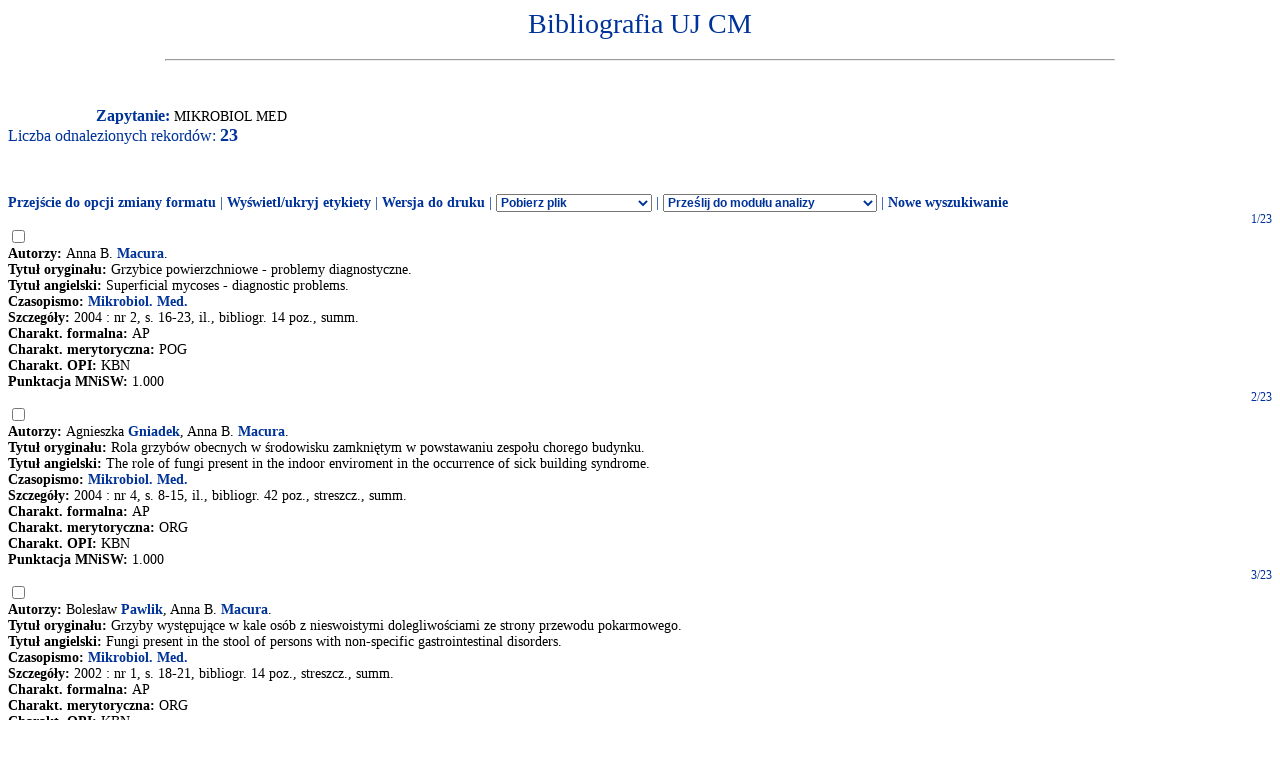

--- FILE ---
content_type: text/html
request_url: http://expertus.bm.cm-uj.krakow.pl/scripts/expertus.cgi?KAT=G%3A%2FappData%2FExpertus%2FExpertus_DB%2Fpar%2Fk%2F01%2F&FST=data.fst&FDT=data01.fdt&ekran=ISO&lnkmsk=2&cond=AND&mask=2&F_00=26&V_00=Mikrobiol+Med+
body_size: 7591
content:
<html>
<head>
<meta http-equiv="Content-Type" content="text/html; charset=iso-8859-2">
<title>Wyniki wyszukiwania</title>
<link rel=stylesheet href="/Bibliografia/global.exp/exp.css" />
<script language="Javascript" src="/Bibliografia/global.exp/exp03c.js"></script>
<script language="Javascript" src="/Bibliografia/global.exp/exp08c.js"></script>
<script language="Javascript" src="/Bibliografia/global.exp/exp10c.js"></script>
<script language="Javascript" src="/Bibliografia/global.exp/exp11c.js"></script>
<script language="Javascript" src="/Bibliografia/global.exp/exp12c.js"></script>
<script language="Javascript" src="/Bibliografia/global.exp/exp14c.js"></script>
<script language="Javascript" src="/Bibliografia/global.exp/exp17c.js"></script>
</head>
<body  onload="configrecdisp();">
<form name="expconv" id="expconv" method="post" action="/scripts/expertus3.cgi" accept-charset="utf-8">
</form>
<form name="analysis" method="post" action="/scripts/expertus.cgi">
</form>
<form name="txtlink" method="post" action="/scripts/exp_aid.cgi">
<INPUT NAME="cfg_dir" TYPE="HIDDEN" VALUE="">
<INPUT NAME="idt" TYPE="HIDDEN" VALUE="">
<INPUT NAME="shift" TYPE="HIDDEN" VALUE="2">
<INPUT NAME="ext" TYPE="HIDDEN" VALUE=".pdf">
</form>
<form name="explink" method="post" action="/scripts/expertus.cgi">
<INPUT NAME="KAT" TYPE="HIDDEN" VALUE="">
<INPUT NAME="FST" TYPE="HIDDEN" VALUE="">
<INPUT NAME="FDT" TYPE="HIDDEN" VALUE="">
<INPUT NAME="ekran" TYPE="HIDDEN" VALUE="">
<INPUT NAME="mask" TYPE="HIDDEN" VALUE="">
<INPUT NAME="cond" TYPE="HIDDEN" VALUE="">
<INPUT NAME="F_00" TYPE="HIDDEN" VALUE="">
<INPUT NAME="V_00" TYPE="HIDDEN" VALUE="">
</form>
<form name="expview">
<input name="showlinks" type="hidden" value=' onload="configrecdisp();"'>
</form>
<form name="seriallink" method="get" action="http://cy7sh3vq3t.search.serialssolutions.com">
<INPUT NAME="SS_ReferentFormat" TYPE="HIDDEN" VALUE="JournalFormat">
<INPUT NAME="rfr_id" TYPE="HIDDEN" VALUE="info:sid/sersol:RefinerQuery"> 
<INPUT NAME="sid" TYPE="HIDDEN" VALUE="sersol:RefinerQuery">

<INPUT NAME="citationsubmit" TYPE="HIDDEN" VALUE="LookÂ Up">

<INPUT NAME="SS_LibHash" TYPE="HIDDEN" VALUE="CY7SH3VQ3T">

<INPUT NAME="rft.issn" TYPE="HIDDEN" VALUE="0959-8146">
<INPUT NAME="url_ver" TYPE="HIDDEN" VALUE="Z39.88-2004">

<INPUT NAME="rft.genre" TYPE="HIDDEN" VALUE="article">
<INPUT NAME="l" TYPE="HIDDEN" VALUE="CY7SH3VQ3T">
<INPUT NAME="rft_val_fmt" TYPE="HIDDEN" VALUE="info:ofi/fmt:kev:mtx:journal"> 
<INPUT NAME="SS_styleselector" TYPE="HIDDEN" VALUE="0">
</form>
<span id="resarea" class="reslink">
<div id="paramarea" align="center" class="hint"></div>
<div class="resultlabel" id="resultlabel">

<a href="http://www.uj.edu.pl/">
<img alt="" src="/Bibliografia/img/blank.jpg" id="logo1" />
</a>
<a href="#">
<img alt="" src="/Bibliografia/img/blank.jpg" id="logo2" />
</a>
<h1 class="capt" id="titlearea">
Bibliografia UJ CM
<br/>
</h1>
<hr width="75%">
</div>
<br/>
<br/>
<span class="querylabel" id="querylabel">Zapytanie: </span>
<span class="resultrecords" id="resultrecords">
MIKROBIOL MED<BR><span class="cntfoundtxt" id="cntfoundtxt">Liczba odnalezionych rekordów: </span><span class="cntfoundnum" id="cntfoundnum">23</span><br/><br/><br/><br/><span class="resupoptions"><a href="#frmt" >Przejście do opcji zmiany formatu</a> | <a href="#" onclick="proc_labels(); return false;">Wyświetl/ukryj etykiety</a> | <a href="#" onclick="setprint('1'); return false;">Wersja do druku</a> | <select size="1" name="send2appl" onchange="send_conv(this.value);"> <option value=0>Pobierz plik <option value=2>do edytora <option value=3>tabela csv (Calc, Excel)  <option value=4>BibTeX  </select> | <select size="1" name="send2analysis" onchange="disp_analysis(this.value);"> <option value=0>Prześlij do modułu analizy <option value=1>wg charakterysyki formalnej <option value=2>wg charakterysyki merytorycznej <option value=3>wg charakterysyki OPI </select><!-- | Prześlij do modułu analizy   <a href="#" onclick="disp_analysis(1); return false;">[wg char. formalnej]</a>   <a href="#" onclick="disp_analysis(2); return false;">[wg char. merytor.]</a>--><!--   <a href="#" onclick="disp_analysis(1); return false;">Prześlij do modułu analizy</a>--> | <a href="#" onclick="new_search('/Bibliografia/index.html');">Nowe wyszukiwanie</a></span>
<FORM NAME="expresult" METHOD=POST ACTION="http://expertus.bm.cm-uj.krakow.pl/scripts/expertus.cgi">
<INPUT NAME="KAT" TYPE="HIDDEN" VALUE="G:/appData/Expertus/Expertus_DB/par/k/01/">
<INPUT NAME="FST" TYPE="HIDDEN" VALUE="data.fst">
<INPUT NAME="ekran" TYPE="HIDDEN" VALUE="ISO">
<INPUT NAME="mask" TYPE="HIDDEN" VALUE="2">
<INPUT NAME="lnkmsk" TYPE="HIDDEN" VALUE="2">
<INPUT NAME="cond" TYPE="HIDDEN" VALUE="AND">
<INPUT NAME="druk" TYPE="HIDDEN" VALUE="">
<INPUT NAME="F_00" TYPE="HIDDEN" VALUE="26">
<INPUT NAME="V_00" TYPE="HIDDEN" VALUE="MIKROBIOL MED">
<INPUT NAME="X_0" TYPE="HIDDEN" VALUE="1">
<INPUT NAME="R_0" TYPE="HIDDEN" VALUE="524159"><script language="Javascript">write_group_label();</script><script language="Javascript">write_div_for_recnum();</script> 1/23</div>
<INPUT NAME="NR" TYPE="checkbox" VALUE="78350">
<br/><span class="label">Autorzy: </span><span class="field">Anna B. <A HREF=http://expertus.bm.cm-uj.krakow.pl/scripts/expertus.cgi?KAT=G%3A%2FappData%2FExpertus%2FExpertus_DB%2Fpar%2Fk%2F01%2F&FST=data.fst&FDT=data01.fdt&ekran=ISO&lnkmsk=2&cond=AND&mask=2&F_00=02&V_00=Macura+Anna+B+>Macura</A>.</span><br/><span class="label">Tytuł oryginału: </span><span class="field">Grzybice powierzchniowe - problemy diagnostyczne.</span><br/><span class="label">Tytuł angielski: </span><span class="field">Superficial mycoses - diagnostic problems.</span><br/><span class="label">Czasopismo: </span><span class="field"><A HREF=http://expertus.bm.cm-uj.krakow.pl/scripts/expertus.cgi?KAT=G%3A%2FappData%2FExpertus%2FExpertus_DB%2Fpar%2Fk%2F01%2F&FST=data.fst&FDT=data01.fdt&ekran=ISO&lnkmsk=2&cond=AND&mask=2&F_00=26&V_00=Mikrobiol+Med+>Mikrobiol. Med.</A></span><br/><span class="label">Szczegóły: </span><span class="field"> 2004 : nr 2, s. 16-23, il., bibliogr. 14 poz., summ.</span><br/><span class="label">Charakt. formalna: </span><span class="field">AP</span><br/><span class="label">Charakt. merytoryczna: </span><span class="field">POG</span><br/><span class="label">Charakt. OPI: </span><span class="field">KBN</span><br/><span class="label">Punktacja MNiSW: </span><span class="field">1.000</span><br/><script language="Javascript">write_group_label();</script><script language="Javascript">write_div_for_recnum();</script> 2/23</div>
<INPUT NAME="NR" TYPE="checkbox" VALUE="80455">
<br/><span class="label">Autorzy: </span><span class="field">Agnieszka <A HREF=http://expertus.bm.cm-uj.krakow.pl/scripts/expertus.cgi?KAT=G%3A%2FappData%2FExpertus%2FExpertus_DB%2Fpar%2Fk%2F01%2F&FST=data.fst&FDT=data01.fdt&ekran=ISO&lnkmsk=2&cond=AND&mask=2&F_00=02&V_00=Gniadek+Agnieszka+>Gniadek</A>, Anna B. <A HREF=http://expertus.bm.cm-uj.krakow.pl/scripts/expertus.cgi?KAT=G%3A%2FappData%2FExpertus%2FExpertus_DB%2Fpar%2Fk%2F01%2F&FST=data.fst&FDT=data01.fdt&ekran=ISO&lnkmsk=2&cond=AND&mask=2&F_00=02&V_00=Macura+Anna+B+>Macura</A>.</span><br/><span class="label">Tytuł oryginału: </span><span class="field">Rola grzybów obecnych w środowisku zamkniętym w powstawaniu zespołu chorego budynku.</span><br/><span class="label">Tytuł angielski: </span><span class="field">The role of fungi present in the indoor enviroment in the occurrence of sick building syndrome.</span><br/><span class="label">Czasopismo: </span><span class="field"><A HREF=http://expertus.bm.cm-uj.krakow.pl/scripts/expertus.cgi?KAT=G%3A%2FappData%2FExpertus%2FExpertus_DB%2Fpar%2Fk%2F01%2F&FST=data.fst&FDT=data01.fdt&ekran=ISO&lnkmsk=2&cond=AND&mask=2&F_00=26&V_00=Mikrobiol+Med+>Mikrobiol. Med.</A></span><br/><span class="label">Szczegóły: </span><span class="field"> 2004 : nr 4, s. 8-15, il., bibliogr. 42 poz., streszcz., summ.</span><br/><span class="label">Charakt. formalna: </span><span class="field">AP</span><br/><span class="label">Charakt. merytoryczna: </span><span class="field">ORG</span><br/><span class="label">Charakt. OPI: </span><span class="field">KBN</span><br/><span class="label">Punktacja MNiSW: </span><span class="field">1.000</span><br/><script language="Javascript">write_group_label();</script><script language="Javascript">write_div_for_recnum();</script> 3/23</div>
<INPUT NAME="NR" TYPE="checkbox" VALUE="87578">
<br/><span class="label">Autorzy: </span><span class="field">Bolesław <A HREF=http://expertus.bm.cm-uj.krakow.pl/scripts/expertus.cgi?KAT=G%3A%2FappData%2FExpertus%2FExpertus_DB%2Fpar%2Fk%2F01%2F&FST=data.fst&FDT=data01.fdt&ekran=ISO&lnkmsk=2&cond=AND&mask=2&F_00=02&V_00=Pawlik+Boles%B3aw+>Pawlik</A>, Anna B. <A HREF=http://expertus.bm.cm-uj.krakow.pl/scripts/expertus.cgi?KAT=G%3A%2FappData%2FExpertus%2FExpertus_DB%2Fpar%2Fk%2F01%2F&FST=data.fst&FDT=data01.fdt&ekran=ISO&lnkmsk=2&cond=AND&mask=2&F_00=02&V_00=Macura+Anna+B+>Macura</A>.</span><br/><span class="label">Tytuł oryginału: </span><span class="field">Grzyby występujące w kale osób z nieswoistymi dolegliwościami ze strony przewodu pokarmowego.</span><br/><span class="label">Tytuł angielski: </span><span class="field">Fungi present in the stool of persons with non-specific gastrointestinal disorders.</span><br/><span class="label">Czasopismo: </span><span class="field"><A HREF=http://expertus.bm.cm-uj.krakow.pl/scripts/expertus.cgi?KAT=G%3A%2FappData%2FExpertus%2FExpertus_DB%2Fpar%2Fk%2F01%2F&FST=data.fst&FDT=data01.fdt&ekran=ISO&lnkmsk=2&cond=AND&mask=2&F_00=26&V_00=Mikrobiol+Med+>Mikrobiol. Med.</A></span><br/><span class="label">Szczegóły: </span><span class="field"> 2002 : nr 1, s. 18-21, bibliogr. 14 poz., streszcz., summ.</span><br/><span class="label">Charakt. formalna: </span><span class="field">AP</span><br/><span class="label">Charakt. merytoryczna: </span><span class="field">ORG</span><br/><span class="label">Charakt. OPI: </span><span class="field">KBN</span><br/><span class="label">Punktacja MNiSW: </span><span class="field">0.500</span><br/><script language="Javascript">write_group_label();</script><script language="Javascript">write_div_for_recnum();</script> 4/23</div>
<INPUT NAME="NR" TYPE="checkbox" VALUE="87706">
<br/><span class="label">Autorzy: </span><span class="field">Juliusz <A HREF=http://expertus.bm.cm-uj.krakow.pl/scripts/expertus.cgi?KAT=G%3A%2FappData%2FExpertus%2FExpertus_DB%2Fpar%2Fk%2F01%2F&FST=data.fst&FDT=data01.fdt&ekran=ISO&lnkmsk=2&cond=AND&mask=2&F_00=02&V_00=Pryjma+Juliusz+>Pryjma</A>.</span><br/><span class="label">Tytuł oryginału: </span><span class="field">Immunologiczne podstawy szczepień.</span><br/><span class="label">Tytuł angielski: </span><span class="field">Immunological principles of vaccination.</span><br/><span class="label">Czasopismo: </span><span class="field"><A HREF=http://expertus.bm.cm-uj.krakow.pl/scripts/expertus.cgi?KAT=G%3A%2FappData%2FExpertus%2FExpertus_DB%2Fpar%2Fk%2F01%2F&FST=data.fst&FDT=data01.fdt&ekran=ISO&lnkmsk=2&cond=AND&mask=2&F_00=26&V_00=Mikrobiol+Med+>Mikrobiol. Med.</A></span><br/><span class="label">Szczegóły: </span><span class="field"> 2002 : nr 3, s. 3-11, bibliogr. 13 poz., streszcz., summ.</span><br/><span class="label">Charakt. formalna: </span><span class="field">AP</span><br/><span class="label">Charakt. merytoryczna: </span><span class="field">ORG</span><br/><span class="label">Charakt. OPI: </span><span class="field">KBN</span><br/><span class="label">Punktacja MNiSW: </span><span class="field">0.500</span><br/><script language="Javascript">write_group_label();</script><script language="Javascript">write_div_for_recnum();</script> 5/23</div>
<INPUT NAME="NR" TYPE="checkbox" VALUE="91145">
<br/><span class="label">Autorzy: </span><span class="field">Paweł <A HREF=http://expertus.bm.cm-uj.krakow.pl/scripts/expertus.cgi?KAT=G%3A%2FappData%2FExpertus%2FExpertus_DB%2Fpar%2Fk%2F01%2F&FST=data.fst&FDT=data01.fdt&ekran=ISO&lnkmsk=2&cond=AND&mask=2&F_00=02&V_00=Znojek+Pawe%B3+>Znojek</A>, Jolanta <A HREF=http://expertus.bm.cm-uj.krakow.pl/scripts/expertus.cgi?KAT=G%3A%2FappData%2FExpertus%2FExpertus_DB%2Fpar%2Fk%2F01%2F&FST=data.fst&FDT=data01.fdt&ekran=ISO&lnkmsk=2&cond=AND&mask=2&F_00=02&V_00=Kaszuba+Jolanta+>Kaszuba</A>, Marta <A HREF=http://expertus.bm.cm-uj.krakow.pl/scripts/expertus.cgi?KAT=G%3A%2FappData%2FExpertus%2FExpertus_DB%2Fpar%2Fk%2F01%2F&FST=data.fst&FDT=data01.fdt&ekran=ISO&lnkmsk=2&cond=AND&mask=2&F_00=02&V_00=Michalik+Marta+>Michalik</A>.</span><br/><span class="label">Tytuł oryginału: </span><span class="field">Apoptoza...</span><br/><span class="label">Tytuł angielski: </span><span class="field">Apoptosis...</span><br/><span class="label">Czasopismo: </span><span class="field"><A HREF=http://expertus.bm.cm-uj.krakow.pl/scripts/expertus.cgi?KAT=G%3A%2FappData%2FExpertus%2FExpertus_DB%2Fpar%2Fk%2F01%2F&FST=data.fst&FDT=data01.fdt&ekran=ISO&lnkmsk=2&cond=AND&mask=2&F_00=26&V_00=Mikrobiol+Med+>Mikrobiol. Med.</A></span><br/><span class="label">Szczegóły: </span><span class="field"> 2001 : nr 1, s. 3-12, il., bibliogr. 35 poz., summ.</span><br/><span class="label">Charakt. formalna: </span><span class="field">AP</span><br/><span class="label">Charakt. merytoryczna: </span><span class="field">ORG</span><br/><span class="label">Charakt. OPI: </span><span class="field">KBN</span><br/><span class="label">Punktacja MNiSW: </span><span class="field">0.500</span><br/><script language="Javascript">write_group_label();</script><script language="Javascript">write_div_for_recnum();</script> 6/23</div>
<INPUT NAME="NR" TYPE="checkbox" VALUE="91415">
<br/><span class="label">Autorzy: </span><span class="field">Sława <A HREF=http://expertus.bm.cm-uj.krakow.pl/scripts/expertus.cgi?KAT=G%3A%2FappData%2FExpertus%2FExpertus_DB%2Fpar%2Fk%2F01%2F&FST=data.fst&FDT=data01.fdt&ekran=ISO&lnkmsk=2&cond=AND&mask=2&F_00=02&V_00=Szostek+S%B3awa+>Szostek</A>.</span><br/><span class="label">Tytuł oryginału: </span><span class="field">Choroby prionowe.</span><br/><span class="label">Tytuł angielski: </span><span class="field">Prion diseases.</span><br/><span class="label">Czasopismo: </span><span class="field"><A HREF=http://expertus.bm.cm-uj.krakow.pl/scripts/expertus.cgi?KAT=G%3A%2FappData%2FExpertus%2FExpertus_DB%2Fpar%2Fk%2F01%2F&FST=data.fst&FDT=data01.fdt&ekran=ISO&lnkmsk=2&cond=AND&mask=2&F_00=26&V_00=Mikrobiol+Med+>Mikrobiol. Med.</A></span><br/><span class="label">Szczegóły: </span><span class="field"> 2001 : nr 3, s. 3-6, bibliogr. 30 poz., streszcz., summ.</span><br/><span class="label">Charakt. formalna: </span><span class="field">AP</span><br/><span class="label">Charakt. OPI: </span><span class="field">KBN</span><br/><span class="label">Punktacja MNiSW: </span><span class="field">0.500</span><br/><script language="Javascript">write_group_label();</script><script language="Javascript">write_div_for_recnum();</script> 7/23</div>
<INPUT NAME="NR" TYPE="checkbox" VALUE="93000">
<br/><span class="label">Autorzy: </span><span class="field">Krystyna <A HREF=http://expertus.bm.cm-uj.krakow.pl/scripts/expertus.cgi?KAT=G%3A%2FappData%2FExpertus%2FExpertus_DB%2Fpar%2Fk%2F01%2F&FST=data.fst&FDT=data01.fdt&ekran=ISO&lnkmsk=2&cond=AND&mask=2&F_00=02&V_00=Zworowska+Krystyna+>Zworowska</A>.</span><br/><span class="label">Tytuł oryginału: </span><span class="field">Patogeneza zarażenia larwą <I>Toxocara canis</I> w świetle aktualnych badań eksperymentalnych.</span><br/><span class="label">Tytuł angielski: </span><span class="field">Pathogenesis of infection of <I>Toxocara canis</I> larva in light of current experiment.</span><br/><span class="label">Czasopismo: </span><span class="field"><A HREF=http://expertus.bm.cm-uj.krakow.pl/scripts/expertus.cgi?KAT=G%3A%2FappData%2FExpertus%2FExpertus_DB%2Fpar%2Fk%2F01%2F&FST=data.fst&FDT=data01.fdt&ekran=ISO&lnkmsk=2&cond=AND&mask=2&F_00=26&V_00=Mikrobiol+Med+>Mikrobiol. Med.</A></span><br/><span class="label">Szczegóły: </span><span class="field"> 2001 : nr 3, s. 15-18, bibliogr. 29 poz., streszcz., summ.</span><br/><span class="label">Charakt. formalna: </span><span class="field">AP</span><br/><span class="label">Charakt. OPI: </span><span class="field">KBN</span><br/><span class="label">Punktacja MNiSW: </span><span class="field">0.500</span><br/><script language="Javascript">write_group_label();</script><script language="Javascript">write_div_for_recnum();</script> 8/23</div>
<INPUT NAME="NR" TYPE="checkbox" VALUE="94705">
<br/><span class="label">Autorzy: </span><span class="field">Bolesław <A HREF=http://expertus.bm.cm-uj.krakow.pl/scripts/expertus.cgi?KAT=G%3A%2FappData%2FExpertus%2FExpertus_DB%2Fpar%2Fk%2F01%2F&FST=data.fst&FDT=data01.fdt&ekran=ISO&lnkmsk=2&cond=AND&mask=2&F_00=02&V_00=Pawlik+Boles%B3aw+>Pawlik</A>, Anna B. <A HREF=http://expertus.bm.cm-uj.krakow.pl/scripts/expertus.cgi?KAT=G%3A%2FappData%2FExpertus%2FExpertus_DB%2Fpar%2Fk%2F01%2F&FST=data.fst&FDT=data01.fdt&ekran=ISO&lnkmsk=2&cond=AND&mask=2&F_00=02&V_00=Macura+Anna+B+>Macura</A>.</span><br/><span class="label">Tytuł oryginału: </span><span class="field">Zastosowanie podłoża hodowlano-transportowego Mycomedium w pracowniach mikrobiologicznych.</span><br/><span class="label">Tytuł angielski: </span><span class="field">The application of culture and transport medium Mycomedium in microbiological laboratories.</span><br/><span class="label">Czasopismo: </span><span class="field"><A HREF=http://expertus.bm.cm-uj.krakow.pl/scripts/expertus.cgi?KAT=G%3A%2FappData%2FExpertus%2FExpertus_DB%2Fpar%2Fk%2F01%2F&FST=data.fst&FDT=data01.fdt&ekran=ISO&lnkmsk=2&cond=AND&mask=2&F_00=26&V_00=Mikrobiol+Med+>Mikrobiol. Med.</A></span><br/><span class="label">Szczegóły: </span><span class="field"> 2001 : nr 2, s. 25-29, il., bibliogr. 15 poz., streszcz., summ.</span><br/><span class="label">Charakt. formalna: </span><span class="field">AP</span><br/><span class="label">Charakt. OPI: </span><span class="field">KBN</span><br/><span class="label">Punktacja MNiSW: </span><span class="field">0.500</span><br/><script language="Javascript">write_group_label();</script><script language="Javascript">write_div_for_recnum();</script> 9/23</div>
<INPUT NAME="NR" TYPE="checkbox" VALUE="95259">
<br/><span class="label">Autorzy: </span><span class="field">Sława <A HREF=http://expertus.bm.cm-uj.krakow.pl/scripts/expertus.cgi?KAT=G%3A%2FappData%2FExpertus%2FExpertus_DB%2Fpar%2Fk%2F01%2F&FST=data.fst&FDT=data01.fdt&ekran=ISO&lnkmsk=2&cond=AND&mask=2&F_00=02&V_00=Szostek+S%B3awa+>Szostek</A>.</span><br/><span class="label">Tytuł oryginału: </span><span class="field">Czynniki etiologiczne wirusowych zakażeń narządu płciowego.</span><br/><span class="label">Tytuł angielski: </span><span class="field">The etiology of viral infections of genital tract.</span><br/><span class="label">Czasopismo: </span><span class="field"><A HREF=http://expertus.bm.cm-uj.krakow.pl/scripts/expertus.cgi?KAT=G%3A%2FappData%2FExpertus%2FExpertus_DB%2Fpar%2Fk%2F01%2F&FST=data.fst&FDT=data01.fdt&ekran=ISO&lnkmsk=2&cond=AND&mask=2&F_00=26&V_00=Mikrobiol+Med+>Mikrobiol. Med.</A></span><br/><span class="label">Szczegóły: </span><span class="field"> 2000 : nr 2, s. 14-19, bibliogr. 27 poz., streszcz., summ.</span><br/><span class="label">Charakt. formalna: </span><span class="field">AP</span><br/><span class="label">Charakt. OPI: </span><span class="field">KBN</span><br/><span class="label">Punktacja MNiSW: </span><span class="field">0.500</span><br/><script language="Javascript">write_group_label();</script><script language="Javascript">write_div_for_recnum();</script> 10/23</div>
<INPUT NAME="NR" TYPE="checkbox" VALUE="97976">
<br/><span class="label">Autorzy: </span><span class="field">Jacek <A HREF=http://expertus.bm.cm-uj.krakow.pl/scripts/expertus.cgi?KAT=G%3A%2FappData%2FExpertus%2FExpertus_DB%2Fpar%2Fk%2F01%2F&FST=data.fst&FDT=data01.fdt&ekran=ISO&lnkmsk=2&cond=AND&mask=2&F_00=02&V_00=Mi%EAdzybrodzki+Jacek+>Międzybrodzki</A>, Grzegorz <A HREF=http://expertus.bm.cm-uj.krakow.pl/scripts/expertus.cgi?KAT=G%3A%2FappData%2FExpertus%2FExpertus_DB%2Fpar%2Fk%2F01%2F&FST=data.fst&FDT=data01.fdt&ekran=ISO&lnkmsk=2&cond=AND&mask=2&F_00=02&V_00=Zemanek+Grzegorz+>Zemanek</A>, Jarosław <A HREF=http://expertus.bm.cm-uj.krakow.pl/scripts/expertus.cgi?KAT=G%3A%2FappData%2FExpertus%2FExpertus_DB%2Fpar%2Fk%2F01%2F&FST=data.fst&FDT=data01.fdt&ekran=ISO&lnkmsk=2&cond=AND&mask=2&F_00=02&V_00=Baran+Jaros%B3aw+>Baran</A>.</span><br/><span class="label">Tytuł oryginału: </span><span class="field">Chemiluminescencja - opis zjawiska, możliwości jego detekcji i wykorzystania.</span><br/><span class="label">Tytuł angielski: </span><span class="field">Chemiluminescence - description of the phenpmenon, detection and its application.</span><br/><span class="label">Czasopismo: </span><span class="field"><A HREF=http://expertus.bm.cm-uj.krakow.pl/scripts/expertus.cgi?KAT=G%3A%2FappData%2FExpertus%2FExpertus_DB%2Fpar%2Fk%2F01%2F&FST=data.fst&FDT=data01.fdt&ekran=ISO&lnkmsk=2&cond=AND&mask=2&F_00=26&V_00=Mikrobiol+Med+>Mikrobiol. Med.</A></span><br/><span class="label">Szczegóły: </span><span class="field"> 1999 : nr 1, s. 41-46, il., bibliogr. 26 poz., streszcz., summ..</span><br/><span class="label">Charakt. formalna: </span><span class="field">AP</span><br/><span class="label">Charakt. merytoryczna: </span><span class="field">POG</span><br/><span class="label">Charakt. OPI: </span><span class="field">KBN</span><br/><span class="label">Punktacja MNiSW: </span><span class="field">0.500</span><br/><script language="Javascript">write_group_label();</script><script language="Javascript">write_div_for_recnum();</script> 11/23</div>
<INPUT NAME="NR" TYPE="checkbox" VALUE="102402">
<br/><span class="label">Autorzy: </span><span class="field">Sława <A HREF=http://expertus.bm.cm-uj.krakow.pl/scripts/expertus.cgi?KAT=G%3A%2FappData%2FExpertus%2FExpertus_DB%2Fpar%2Fk%2F01%2F&FST=data.fst&FDT=data01.fdt&ekran=ISO&lnkmsk=2&cond=AND&mask=2&F_00=02&V_00=Szostek+S%B3awa+>Szostek</A>.</span><br/><span class="label">Tytuł oryginału: </span><span class="field">Wirusowe zakażenia narządu moczowo-płciowego.</span><br/><span class="label">Tytuł angielski: </span><span class="field">Viral infections of urogenital tract.</span><br/><span class="label">Czasopismo: </span><span class="field"><A HREF=http://expertus.bm.cm-uj.krakow.pl/scripts/expertus.cgi?KAT=G%3A%2FappData%2FExpertus%2FExpertus_DB%2Fpar%2Fk%2F01%2F&FST=data.fst&FDT=data01.fdt&ekran=ISO&lnkmsk=2&cond=AND&mask=2&F_00=26&V_00=Mikrobiol+Med+>Mikrobiol. Med.</A></span><br/><span class="label">Szczegóły: </span><span class="field"> 1998 : nr 4, s. 14-18, bibliogr. 23 poz., summ.</span><br/><span class="label">Charakt. formalna: </span><span class="field">AP</span><br/><span class="label">Charakt. merytoryczna: </span><span class="field">POG</span><br/><script language="Javascript">write_group_label();</script><script language="Javascript">write_div_for_recnum();</script> 12/23</div>
<INPUT NAME="NR" TYPE="checkbox" VALUE="102562">
<br/><span class="label">Autorzy: </span><span class="field">Małgorzata <A HREF=http://expertus.bm.cm-uj.krakow.pl/scripts/expertus.cgi?KAT=G%3A%2FappData%2FExpertus%2FExpertus_DB%2Fpar%2Fk%2F01%2F&FST=data.fst&FDT=data01.fdt&ekran=ISO&lnkmsk=2&cond=AND&mask=2&F_00=02&V_00=Biernat-Sudolska+Ma%B3gorzata+>Biernat-Sudolska</A>.</span><br/><span class="label">Tytuł oryginału: </span><span class="field">Zakażenia chlamydiowe i mykoplazmowe dróg moczowo-płciowych ludzi.</span><br/><span class="label">Tytuł angielski: </span><span class="field">Chlamydia trachomatis and mycoplasma infections of human urogenital tract.</span><br/><span class="label">Czasopismo: </span><span class="field"><A HREF=http://expertus.bm.cm-uj.krakow.pl/scripts/expertus.cgi?KAT=G%3A%2FappData%2FExpertus%2FExpertus_DB%2Fpar%2Fk%2F01%2F&FST=data.fst&FDT=data01.fdt&ekran=ISO&lnkmsk=2&cond=AND&mask=2&F_00=26&V_00=Mikrobiol+Med+>Mikrobiol. Med.</A></span><br/><span class="label">Szczegóły: </span><span class="field"> 1998 : nr 4, s. 19-23, bibliogr. 30 poz., summ.</span><br/><span class="label">Charakt. formalna: </span><span class="field">AP</span><br/><span class="label">Charakt. merytoryczna: </span><span class="field">POG</span><br/><script language="Javascript">write_group_label();</script><script language="Javascript">write_div_for_recnum();</script> 13/23</div>
<INPUT NAME="NR" TYPE="checkbox" VALUE="102781">
<br/><span class="label">Autorzy: </span><span class="field">Maria <A HREF=http://expertus.bm.cm-uj.krakow.pl/scripts/expertus.cgi?KAT=G%3A%2FappData%2FExpertus%2FExpertus_DB%2Fpar%2Fk%2F01%2F&FST=data.fst&FDT=data01.fdt&ekran=ISO&lnkmsk=2&cond=AND&mask=2&F_00=02&V_00=Chomyszyn-Gajewska+Maria+>Chomyszyn-Gajewska</A>.</span><br/><span class="label">Tytuł oryginału: </span><span class="field">Choroby przyzębia i zapobieganie im.</span><br/><span class="label">Tytuł angielski: </span><span class="field">Periodontal diseases and their prevention.</span><br/><span class="label">Czasopismo: </span><span class="field"><A HREF=http://expertus.bm.cm-uj.krakow.pl/scripts/expertus.cgi?KAT=G%3A%2FappData%2FExpertus%2FExpertus_DB%2Fpar%2Fk%2F01%2F&FST=data.fst&FDT=data01.fdt&ekran=ISO&lnkmsk=2&cond=AND&mask=2&F_00=26&V_00=Mikrobiol+Med+>Mikrobiol. Med.</A></span><br/><span class="label">Szczegóły: </span><span class="field"> 1997, nr 1, s. 29-31, bibliogr. 10 poz.</span><br/><span class="label">Charakt. formalna: </span><span class="field">AP</span><br/><span class="label">Charakt. merytoryczna: </span><span class="field">POG</span><br/><script language="Javascript">write_group_label();</script><script language="Javascript">write_div_for_recnum();</script> 14/23</div>
<INPUT NAME="NR" TYPE="checkbox" VALUE="103089">
<br/><span class="label">Autorzy: </span><span class="field">Sława <A HREF=http://expertus.bm.cm-uj.krakow.pl/scripts/expertus.cgi?KAT=G%3A%2FappData%2FExpertus%2FExpertus_DB%2Fpar%2Fk%2F01%2F&FST=data.fst&FDT=data01.fdt&ekran=ISO&lnkmsk=2&cond=AND&mask=2&F_00=02&V_00=Szostek+S%B3awa+>Szostek</A>.</span><br/><span class="label">Tytuł oryginału: </span><span class="field">Nagroda Nobla w dziedzinie medycyny w 1997r.</span><br/><span class="label">Czasopismo: </span><span class="field"><A HREF=http://expertus.bm.cm-uj.krakow.pl/scripts/expertus.cgi?KAT=G%3A%2FappData%2FExpertus%2FExpertus_DB%2Fpar%2Fk%2F01%2F&FST=data.fst&FDT=data01.fdt&ekran=ISO&lnkmsk=2&cond=AND&mask=2&F_00=26&V_00=Mikrobiol+Med+>Mikrobiol. Med.</A></span><br/><span class="label">Szczegóły: </span><span class="field"> 1997, nr 4, s. 32-36, bibliogr. 25 poz.</span><br/><span class="label">Charakt. formalna: </span><span class="field">AP</span><br/><span class="label">Charakt. merytoryczna: </span><span class="field">HIS</span><br/><script language="Javascript">write_group_label();</script><script language="Javascript">write_div_for_recnum();</script> 15/23</div>
<INPUT NAME="NR" TYPE="checkbox" VALUE="103118">
<br/><span class="label">Autorzy: </span><span class="field">Renata <A HREF=http://expertus.bm.cm-uj.krakow.pl/scripts/expertus.cgi?KAT=G%3A%2FappData%2FExpertus%2FExpertus_DB%2Fpar%2Fk%2F01%2F&FST=data.fst&FDT=data01.fdt&ekran=ISO&lnkmsk=2&cond=AND&mask=2&F_00=02&V_00=Jachowicz+Renata+>Jachowicz</A>.</span><br/><span class="label">Tytuł oryginału: </span><span class="field">Nowe kierunki badań nad formułowaniem preparatów do oczu.</span><br/><span class="label">Tytuł angielski: </span><span class="field">New lines of the studies on ophtalmic drug formulations.</span><br/><span class="label">Czasopismo: </span><span class="field"><A HREF=http://expertus.bm.cm-uj.krakow.pl/scripts/expertus.cgi?KAT=G%3A%2FappData%2FExpertus%2FExpertus_DB%2Fpar%2Fk%2F01%2F&FST=data.fst&FDT=data01.fdt&ekran=ISO&lnkmsk=2&cond=AND&mask=2&F_00=26&V_00=Mikrobiol+Med+>Mikrobiol. Med.</A></span><br/><span class="label">Szczegóły: </span><span class="field"> 1997, nr 3, s. 13-16, il., bibliogr. 13 poz.</span><br/><span class="label">Charakt. formalna: </span><span class="field">AP</span><br/><span class="label">Charakt. merytoryczna: </span><span class="field">POG</span><br/><script language="Javascript">write_group_label();</script><script language="Javascript">write_div_for_recnum();</script> 16/23</div>
<INPUT NAME="NR" TYPE="checkbox" VALUE="103235">
<br/><span class="label">Autorzy: </span><span class="field">Magdalena <A HREF=http://expertus.bm.cm-uj.krakow.pl/scripts/expertus.cgi?KAT=G%3A%2FappData%2FExpertus%2FExpertus_DB%2Fpar%2Fk%2F01%2F&FST=data.fst&FDT=data01.fdt&ekran=ISO&lnkmsk=2&cond=AND&mask=2&F_00=02&V_00=Kosz-Vnenchak+Magdalena+>Kosz-Vnenchak</A>, Agnieszka <A HREF=http://expertus.bm.cm-uj.krakow.pl/scripts/expertus.cgi?KAT=G%3A%2FappData%2FExpertus%2FExpertus_DB%2Fpar%2Fk%2F01%2F&FST=data.fst&FDT=data01.fdt&ekran=ISO&lnkmsk=2&cond=AND&mask=2&F_00=02&V_00=Krzeszowiak+Agnieszka+>Krzeszowiak</A>, Barbara <A HREF=http://expertus.bm.cm-uj.krakow.pl/scripts/expertus.cgi?KAT=G%3A%2FappData%2FExpertus%2FExpertus_DB%2Fpar%2Fk%2F01%2F&FST=data.fst&FDT=data01.fdt&ekran=ISO&lnkmsk=2&cond=AND&mask=2&F_00=02&V_00=Zawili%F1ska+Barbara+>Zawilińska</A>.</span><br/><span class="label">Tytuł oryginału: </span><span class="field">Porównanie czułości metod radioaktywnej i nieradioaktywnej hybrydyzacji <I>in situ</I> w celu wykrywania obecności transkryptów LAT wirusa opryszczki (HSV).</span><br/><span class="label">Tytuł angielski: </span><span class="field">Sensitivity comparison of radio- and nonradio-active <I>in situ</I> hybridization methods for detection of herpes simplex virus (HSV) LAT transcripts.</span><br/><span class="label">Czasopismo: </span><span class="field"><A HREF=http://expertus.bm.cm-uj.krakow.pl/scripts/expertus.cgi?KAT=G%3A%2FappData%2FExpertus%2FExpertus_DB%2Fpar%2Fk%2F01%2F&FST=data.fst&FDT=data01.fdt&ekran=ISO&lnkmsk=2&cond=AND&mask=2&F_00=26&V_00=Mikrobiol+Med+>Mikrobiol. Med.</A></span><br/><span class="label">Szczegóły: </span><span class="field"> 1997, nr 4, s. 26-31, il., bibliogr. 19 poz.</span><br/><span class="label">Charakt. formalna: </span><span class="field">AP</span><br/><span class="label">Charakt. merytoryczna: </span><span class="field">ORG</span><br/><script language="Javascript">write_group_label();</script><script language="Javascript">write_div_for_recnum();</script> 17/23</div>
<INPUT NAME="NR" TYPE="checkbox" VALUE="103758">
<br/><span class="label">Autorzy: </span><span class="field">Irena <A HREF=http://expertus.bm.cm-uj.krakow.pl/scripts/expertus.cgi?KAT=G%3A%2FappData%2FExpertus%2FExpertus_DB%2Fpar%2Fk%2F01%2F&FST=data.fst&FDT=data01.fdt&ekran=ISO&lnkmsk=2&cond=AND&mask=2&F_00=02&V_00=Siudowa+Irena+>Siudowa</A>.</span><br/><span class="label">Tytuł oryginału: </span><span class="field">Aspekty kliniczne salmonellowych zatruć pokarmowych i czerwonki bakteryjnej.</span><br/><span class="label">Czasopismo: </span><span class="field"><A HREF=http://expertus.bm.cm-uj.krakow.pl/scripts/expertus.cgi?KAT=G%3A%2FappData%2FExpertus%2FExpertus_DB%2Fpar%2Fk%2F01%2F&FST=data.fst&FDT=data01.fdt&ekran=ISO&lnkmsk=2&cond=AND&mask=2&F_00=26&V_00=Mikrobiol+Med+>Mikrobiol. Med.</A></span><br/><span class="label">Szczegóły: </span><span class="field"> 1996, nr 2, s. 44-47, bibliogr. 23 poz.</span><br/><span class="label">Charakt. formalna: </span><span class="field">AP</span><br/><span class="label">Charakt. merytoryczna: </span><span class="field">POG</span><br/><script language="Javascript">write_group_label();</script><script language="Javascript">write_div_for_recnum();</script> 18/23</div>
<INPUT NAME="NR" TYPE="checkbox" VALUE="103827">
<br/><span class="label">Autorzy: </span><span class="field">Izabella <A HREF=http://expertus.bm.cm-uj.krakow.pl/scripts/expertus.cgi?KAT=G%3A%2FappData%2FExpertus%2FExpertus_DB%2Fpar%2Fk%2F01%2F&FST=data.fst&FDT=data01.fdt&ekran=ISO&lnkmsk=2&cond=AND&mask=2&F_00=02&V_00=Zg%F3rniak-Nowosielska+Izabella+>Zgórniak-Nowosielska</A>, Barbara <A HREF=http://expertus.bm.cm-uj.krakow.pl/scripts/expertus.cgi?KAT=G%3A%2FappData%2FExpertus%2FExpertus_DB%2Fpar%2Fk%2F01%2F&FST=data.fst&FDT=data01.fdt&ekran=ISO&lnkmsk=2&cond=AND&mask=2&F_00=02&V_00=S%B3awi%F1ska+Barbara+>Sławińska</A>, Sława <A HREF=http://expertus.bm.cm-uj.krakow.pl/scripts/expertus.cgi?KAT=G%3A%2FappData%2FExpertus%2FExpertus_DB%2Fpar%2Fk%2F01%2F&FST=data.fst&FDT=data01.fdt&ekran=ISO&lnkmsk=2&cond=AND&mask=2&F_00=02&V_00=Szostek+S%B3awa+>Szostek</A>, Barbara <A HREF=http://expertus.bm.cm-uj.krakow.pl/scripts/expertus.cgi?KAT=G%3A%2FappData%2FExpertus%2FExpertus_DB%2Fpar%2Fk%2F01%2F&FST=data.fst&FDT=data01.fdt&ekran=ISO&lnkmsk=2&cond=AND&mask=2&F_00=02&V_00=Zawili%F1ska+Barbara+>Zawilińska</A>.</span><br/><span class="label">Tytuł oryginału: </span><span class="field">Chorobotwórczość i metody rozpoznawania zakażeń narządu moczowo-płciowego, wywołanych przez <I>Chlamydia trachomatis</I>.</span><br/><span class="label">Czasopismo: </span><span class="field"><A HREF=http://expertus.bm.cm-uj.krakow.pl/scripts/expertus.cgi?KAT=G%3A%2FappData%2FExpertus%2FExpertus_DB%2Fpar%2Fk%2F01%2F&FST=data.fst&FDT=data01.fdt&ekran=ISO&lnkmsk=2&cond=AND&mask=2&F_00=26&V_00=Mikrobiol+Med+>Mikrobiol. Med.</A></span><br/><span class="label">Szczegóły: </span><span class="field"> 1996, nr 3, s. 3-7, bibliogr. 28 poz., streszcz.</span><br/><span class="label">Charakt. formalna: </span><span class="field">AP</span><br/><span class="label">Charakt. merytoryczna: </span><span class="field">ORG</span><br/><script language="Javascript">write_group_label();</script><script language="Javascript">write_div_for_recnum();</script> 19/23</div>
<INPUT NAME="NR" TYPE="checkbox" VALUE="104071">
<br/><span class="label">Autorzy: </span><span class="field">Anna B. <A HREF=http://expertus.bm.cm-uj.krakow.pl/scripts/expertus.cgi?KAT=G%3A%2FappData%2FExpertus%2FExpertus_DB%2Fpar%2Fk%2F01%2F&FST=data.fst&FDT=data01.fdt&ekran=ISO&lnkmsk=2&cond=AND&mask=2&F_00=02&V_00=Macura+Anna+B+>Macura</A>, Bolesław <A HREF=http://expertus.bm.cm-uj.krakow.pl/scripts/expertus.cgi?KAT=G%3A%2FappData%2FExpertus%2FExpertus_DB%2Fpar%2Fk%2F01%2F&FST=data.fst&FDT=data01.fdt&ekran=ISO&lnkmsk=2&cond=AND&mask=2&F_00=02&V_00=Pawlik+Boles%B3aw+>Pawlik</A>.</span><br/><span class="label">Tytuł oryginału: </span><span class="field">Leki przeciwgrzybicze i zasady leczenia grzybic.</span><br/><span class="label">Czasopismo: </span><span class="field"><A HREF=http://expertus.bm.cm-uj.krakow.pl/scripts/expertus.cgi?KAT=G%3A%2FappData%2FExpertus%2FExpertus_DB%2Fpar%2Fk%2F01%2F&FST=data.fst&FDT=data01.fdt&ekran=ISO&lnkmsk=2&cond=AND&mask=2&F_00=26&V_00=Mikrobiol+Med+>Mikrobiol. Med.</A></span><br/><span class="label">Szczegóły: </span><span class="field"> 1996, nr 3, s. 8-15, bibliogr. 15 poz., streszcz.</span><br/><span class="label">Charakt. formalna: </span><span class="field">AP</span><br/><span class="label">Charakt. merytoryczna: </span><span class="field">POG</span><br/><span class="label">Punktacja MNiSW: </span><span class="field">0.500</span><br/><script language="Javascript">write_group_label();</script><script language="Javascript">write_div_for_recnum();</script> 20/23</div>
<INPUT NAME="NR" TYPE="checkbox" VALUE="104116">
<br/><span class="label">Autorzy: </span><span class="field">Małgorzata <A HREF=http://expertus.bm.cm-uj.krakow.pl/scripts/expertus.cgi?KAT=G%3A%2FappData%2FExpertus%2FExpertus_DB%2Fpar%2Fk%2F01%2F&FST=data.fst&FDT=data01.fdt&ekran=ISO&lnkmsk=2&cond=AND&mask=2&F_00=02&V_00=Biernat-Sudolska+Ma%B3gorzata+>Biernat-Sudolska</A>.</span><br/><span class="label">Tytuł oryginału: </span><span class="field">Mykoplazmy chorobotwórcze dla człowieka.</span><br/><span class="label">Czasopismo: </span><span class="field"><A HREF=http://expertus.bm.cm-uj.krakow.pl/scripts/expertus.cgi?KAT=G%3A%2FappData%2FExpertus%2FExpertus_DB%2Fpar%2Fk%2F01%2F&FST=data.fst&FDT=data01.fdt&ekran=ISO&lnkmsk=2&cond=AND&mask=2&F_00=26&V_00=Mikrobiol+Med+>Mikrobiol. Med.</A></span><br/><span class="label">Szczegóły: </span><span class="field"> 1996, nr 2, s. 30-36, bibliogr. 25 poz.</span><br/><span class="label">Charakt. formalna: </span><span class="field">AP</span><br/><span class="label">Charakt. merytoryczna: </span><span class="field">POG</span><br/><script language="Javascript">write_group_label();</script><script language="Javascript">write_div_for_recnum();</script> 21/23</div>
<INPUT NAME="NR" TYPE="checkbox" VALUE="104607">
<br/><span class="label">Autorzy: </span><span class="field">Izabella <A HREF=http://expertus.bm.cm-uj.krakow.pl/scripts/expertus.cgi?KAT=G%3A%2FappData%2FExpertus%2FExpertus_DB%2Fpar%2Fk%2F01%2F&FST=data.fst&FDT=data01.fdt&ekran=ISO&lnkmsk=2&cond=AND&mask=2&F_00=02&V_00=Zg%F3rniak-Nowosielska+Izabella+>Zgórniak-Nowosielska</A>.</span><br/><span class="label">Tytuł oryginału: </span><span class="field">Zakażenia wirusowe u chorych hospitalizowanych.</span><br/><span class="label">Czasopismo: </span><span class="field"><A HREF=http://expertus.bm.cm-uj.krakow.pl/scripts/expertus.cgi?KAT=G%3A%2FappData%2FExpertus%2FExpertus_DB%2Fpar%2Fk%2F01%2F&FST=data.fst&FDT=data01.fdt&ekran=ISO&lnkmsk=2&cond=AND&mask=2&F_00=26&V_00=Mikrobiol+Med+>Mikrobiol. Med.</A></span><br/><span class="label">Szczegóły: </span><span class="field"> 1996, nr 1, s. 3-6, bibliogr. 13 poz., streszcz.</span><br/><span class="label">Charakt. formalna: </span><span class="field">AP</span><br/><span class="label">Charakt. merytoryczna: </span><span class="field">ORG</span><br/><span class="label">Punktacja MNiSW: </span><span class="field">0.500</span><br/><script language="Javascript">write_group_label();</script><script language="Javascript">write_div_for_recnum();</script> 22/23</div>
<INPUT NAME="NR" TYPE="checkbox" VALUE="104925">
<br/><span class="label">Autorzy: </span><span class="field">Jarosław <A HREF=http://expertus.bm.cm-uj.krakow.pl/scripts/expertus.cgi?KAT=G%3A%2FappData%2FExpertus%2FExpertus_DB%2Fpar%2Fk%2F01%2F&FST=data.fst&FDT=data01.fdt&ekran=ISO&lnkmsk=2&cond=AND&mask=2&F_00=02&V_00=Baran+Jaros%B3aw+>Baran</A>.</span><br/><span class="label">Tytuł oryginału: </span><span class="field">Mechanizmy zakażenia bakteryjnego: interakcje monocytów/makrofagów z bakteriami oraz ich wpływ na odpowiedź immunologiczną.</span><br/><span class="label">Czasopismo: </span><span class="field"><A HREF=http://expertus.bm.cm-uj.krakow.pl/scripts/expertus.cgi?KAT=G%3A%2FappData%2FExpertus%2FExpertus_DB%2Fpar%2Fk%2F01%2F&FST=data.fst&FDT=data01.fdt&ekran=ISO&lnkmsk=2&cond=AND&mask=2&F_00=26&V_00=Mikrobiol+Med+>Mikrobiol. Med.</A></span><br/><span class="label">Szczegóły: </span><span class="field"> 1995, nr 3-4, s. 16-20, bibliogr. 18 poz.</span><br/><span class="label">Charakt. formalna: </span><span class="field">AP</span><br/><span class="label">Charakt. merytoryczna: </span><span class="field">POG</span><br/><script language="Javascript">write_group_label();</script><script language="Javascript">write_div_for_recnum();</script> 23/23</div>
<INPUT NAME="NR" TYPE="checkbox" VALUE="105304">
<br/><span class="label">Autorzy: </span><span class="field">Danuta <A HREF=http://expertus.bm.cm-uj.krakow.pl/scripts/expertus.cgi?KAT=G%3A%2FappData%2FExpertus%2FExpertus_DB%2Fpar%2Fk%2F01%2F&FST=data.fst&FDT=data01.fdt&ekran=ISO&lnkmsk=2&cond=AND&mask=2&F_00=02&V_00=Kowalczyk+Danuta+>Kowalczyk</A>.</span><br/><span class="label">Tytuł oryginału: </span><span class="field">Wskazania do badań immunologicznych i interpretacja wyników.</span><br/><span class="label">Czasopismo: </span><span class="field"><A HREF=http://expertus.bm.cm-uj.krakow.pl/scripts/expertus.cgi?KAT=G%3A%2FappData%2FExpertus%2FExpertus_DB%2Fpar%2Fk%2F01%2F&FST=data.fst&FDT=data01.fdt&ekran=ISO&lnkmsk=2&cond=AND&mask=2&F_00=26&V_00=Mikrobiol+Med+>Mikrobiol. Med.</A></span><br/><span class="label">Szczegóły: </span><span class="field"> 1995, nr 1-2, s. 12-15, bibliogr. 7 poz.</span><br/><span class="label">Charakt. formalna: </span><span class="field">AP</span><br/><span class="label">Charakt. merytoryczna: </span><span class="field">POG</span><br/>
<input type="hidden" name="I_XX" value="a">
<INPUT NAME="LR" TYPE="HIDDEN" VALUE="23">
<INPUT NAME="STPL" TYPE="HIDDEN" VALUE="ANALYSIS">
<INPUT TYPE="SUBMIT" ALIGN="middle" VALUE="Wyświetl zaznaczone" class="dispmarked">&nbsp;&nbsp;Wyświetl ponownie stosując format:
<A NAME="frmt">
<select SIZE=1 NAME="FDT" onChange="this.form.submit();">
<option value="data.fdt" >standardowy
<option value="data01.fdt"  selected>skrócony
<option value="data02.fdt" >pełny
<option value="data03.fdt" >standardowy z etykietami pól
<option value="data04.fdt" >skrócony z etykietami pól
<option value="data05.fdt" >pełny z etykietami pól
<option value="data06.fdt" >standardowy bez etykiet
<option value="data07.fdt" >skrócony bez etykiet
<option value="data08.fdt" >skrócony bez etykiet (nazwisko imię)
<option value="data99.fdt" >kontrolny
</select>
</A>
</FORM>
<script language="Javascript">
write_sum_pw('val_pw');
write_sum_if_double_track();
change_group_label();
</script>
<span class="resdnoptions">
   <a href="#" onclick="proc_labels(); return false;">Wyświetl/ukryj etykiety</a>
 | <a href="#" onclick="setprint('1'); return false;">Wyświetlenie wyników w wersji do druku</a>
 | <a href="#" onclick="setprint('2'); return false;">Pobranie pliku do edytora</a>
 | <a href="#" onclick="new_search('/Bibliografia/index.html');">Nowe wyszukiwanie</a>
 | <a href="http://www.bm.cm.uj.edu.pl/">Biblioteka Medyczna UJ</a>
<br/>
</span> <!-- resdnoptions -->
</span> <!-- id="resultrecords" -->
</span> <!--  id="resarea"  -->
</body></html>

--- FILE ---
content_type: application/x-javascript
request_url: http://expertus.bm.cm-uj.krakow.pl/Bibliografia/global.exp/exp11c.js
body_size: 485
content:
function runlink(idx,str)
{
window.document.explink.KAT.value = window.document.expresult.KAT.value;
window.document.explink.FST.value = window.document.expresult.FST.value;
window.document.explink.FDT.value = window.document.expresult.FDT.value;
window.document.explink.ekran.value = window.document.expresult.ekran.value;
window.document.explink.mask.value = '1';
window.document.explink.cond.value = window.document.expresult.cond.value;
window.document.explink.F_00.value = idx;
window.document.explink.V_00.value = str;
window.document.explink.submit();
}
function writelink(idx,str)
{
var l,s = str.replace(/-/g," ");
s = s.replace(/  /g," ");
l = '<a href="#" onclick="runlink(\''+idx+'\',\''+s+'\');">'+str+'</a>';
document.write(l);
}
function writelinkortxt(idx,str)
{
var l,s = str;
if( window.document.expview.showlinks.value.indexOf("print") != -1 || s.indexOf("'") != -1 )
  {
   l = str;
  }
else
  {
   s = s.replace(/  /g," ");
   l = '<a href="#" onclick="runlink(\''+idx+'\',\''+s+'\');">'+str+'</a>';
  }
document.write(l);
}
